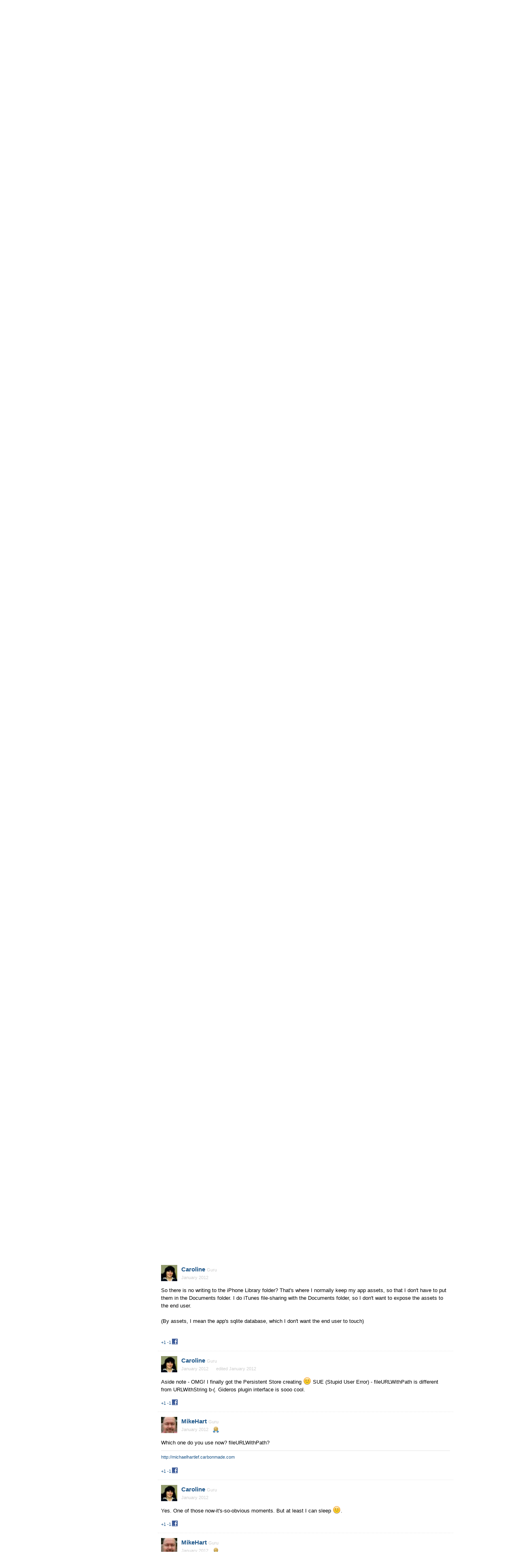

--- FILE ---
content_type: text/html; charset=utf-8
request_url: https://forum.giderosmobile.com/discussion/comment/1600/
body_size: 12553
content:
<!DOCTYPE html>
<html>
<head>
    <center style="background-color: #EEE;">
    Quick Links: 
    <a href=http://www.giderosmobile.com/download>Download Gideros Studio</a> | 
    <a href="https://wiki.giderosmobile.com">Gideros Documentation</a> | 
    <a href="https://join.slack.com/t/gideroscommunity/shared_invite/enQtMzQ1NzA1NDUxNTUyLWFkMTI1YmI1Yzc4M2M0OGFjMTI3ZDYzNjFhYWNjMDg5YjA2N2E2NWIxMjE0ZTkwOWU3MmJlZGFhMmJkYzZjMjY">Gideros community chat</a> |
    <a href="https://www.patreon.com/gideros">DONATE</a>
</center><!--  | <a href=http://giderosmobile.com/DevCenter/index.php/Ultimate_Guide_to_Gideros_Studio>Ultimate Guide</a> --><title>A new Gideros Studio beta with plugin support is here! - Page 3 — Gideros Forum</title>
  <link rel="prev" href="https://forum.giderosmobile.com/discussion/271/a-new-gideros-studio-beta-with-plugin-support-is-here/p2" />
  <link rel="stylesheet" href="/applications/dashboard/design/style.css?v=3.0" media="all" />
  <link rel="stylesheet" href="https://forum.giderosmobile.com/applications/dashboard/design/style-compat.css?v=3.3" media="all" />
  <link rel="stylesheet" href="/resources/design/vanillicon.css?v=3.3" media="all" />
  <link rel="stylesheet" href="/plugins/editor/design/editor.css?v=1.8.1" media="all" />
  <link rel="stylesheet" href="/plugins/Signatures/design/signature.css?v=1.6.0" media="all" />
  <link rel="stylesheet" href="/applications/vanilla/design/tag.css?v=3.0" media="all" />
  <link rel="stylesheet" href="/themes/gideros/design/custom.css?v=1.1" media="all" />
  <link rel="stylesheet" href="/plugins/Kudos/design/kudos.css?v=3.0" media="all" />
  <link rel="stylesheet" href="/plugins/GeSHiSyntaxHighlighter/styles.css?v=0.2" media="all" />
  <link rel="stylesheet" href="/plugins/Sprites/design/sprites.css?v=1.0" media="all" />
  <link rel="stylesheet" href="/plugins/Buttons/design/buttons.css?v=1.0" media="all" />
  <link rel="stylesheet" href="/applications/vanilla/design/spoilers.css?v=3.0" media="all" />
  <link rel="canonical" href="https://forum.giderosmobile.com/discussion/271/a-new-gideros-studio-beta-with-plugin-support-is-here/p3" />
  <meta property="og:type" content="article" />
  <meta property="fb:app_id" content="241525302565245" />
  <meta property="og:site_name" content="Gideros Forum" />
  <meta name="twitter:title" property="og:title" content="A new Gideros Studio beta with plugin support is here! - Page 3" />
  <meta property="og:url" content="https://forum.giderosmobile.com/discussion/271/a-new-gideros-studio-beta-with-plugin-support-is-here/p3" />
  <meta name="description" property="og:description" content="for sure." />
  <meta property="og:image" content="https://forum.giderosmobile.com/uploads/TH67MFNIHNPV.jpg" />
  <meta name="twitter:description" content="for sure." />
  <meta name="twitter:card" content="summary" />
  <script>gdn=window.gdn||{};gdn.meta={"currentThemePath":"\/themes\/gideros","ConfirmDeleteCommentHeading":"Delete Comment","ConfirmDeleteCommentText":"Are you sure you want to delete this comment?","DiscussionID":271,"Category":"General questions","editorVersion":"1.8.1","editorPluginAssets":"\/plugins\/editor","fileUpload-remove":"Remove file","fileUpload-reattach":"Click to re-attach","fileUpload-inserted":"Inserted","fileUpload-insertedTooltip":"This image has been inserted into the body of text.","wysiwygHelpText":"You are using <a href=\"https:\/\/en.wikipedia.org\/wiki\/WYSIWYG\" target=\"_new\">WYSIWYG<\/a> in your post.","bbcodeHelpText":"You can use <a href=\"http:\/\/en.wikipedia.org\/wiki\/BBCode\" target=\"_new\">BBCode<\/a> in your post.","htmlHelpText":"You can use <a href=\"http:\/\/htmlguide.drgrog.com\/cheatsheet.php\" target=\"_new\">Simple HTML<\/a> in your post.","markdownHelpText":"You can use <a href=\"http:\/\/en.wikipedia.org\/wiki\/Markdown\" target=\"_new\">Markdown<\/a> in your post.","textHelpText":"You are using plain text in your post.","editorWysiwygCSS":"\/plugins\/editor\/design\/wysiwyg.css","canUpload":false,"fileErrorSize":"File size is too large.","fileErrorFormat":"File format is not allowed.","fileErrorAlreadyExists":"File already uploaded.","fileErrorSizeFormat":"File size is too large and format is not allowed.","maxUploadSize":2097152,"editorFileInputName":"editorupload","allowedImageExtensions":"{\"1\":\"jpg\",\"2\":\"jpeg\",\"3\":\"gif\",\"4\":\"png\",\"5\":\"bmp\",\"6\":\"tiff\"}","allowedFileExtensions":"[\"txt\",\"jpg\",\"jpeg\",\"gif\",\"png\",\"bmp\",\"tiff\",\"ico\",\"zip\",\"gz\",\"tar.gz\",\"tgz\",\"psd\",\"ai\",\"fla\",\"pdf\",\"doc\",\"xls\",\"ppt\",\"docx\",\"xlsx\",\"log\",\"rar\",\"7z\",\"lua\"]","maxFileUploads":"20","TopPostersLimit":"20","Spoiler":"Spoiler","show":"show","hide":"hide","AnalyticsTask":"tick","TaggingAdd":false,"TaggingSearchUrl":"\/tags\/search","MaxTagsAllowed":5,"TagHint":"Start to type...","emoji":{"assetPath":"https:\/\/forum.giderosmobile.com\/resources\/emoji","format":"<img class=\"emoji\" src=\"%1$s\" title=\"%2$s\" alt=\"%2$s\" height=\"20\" \/>","emoji":{"smile":"smile.png","smiley":"smiley.png","wink":"wink.png","blush":"blush.png","neutral":"neutral.png","relaxed":"relaxed.png","grin":"grin.png","joy":"joy.png","sweat_smile":"sweat_smile.png","lol":"lol.png","innocent":"innocent.png","naughty":"naughty.png","yum":"yum.png","relieved":"relieved.png","love":"love.png","sunglasses":"sunglasses.png","smirk":"smirk.png","expressionless":"expressionless.png","unamused":"unamused.png","sweat":"sweat.png","pensive":"pensive.png","confused":"confused.png","confounded":"confounded.png","kissing":"kissing.png","kissing_heart":"kissing_heart.png","kissing_smiling_eyes":"kissing_smiling_eyes.png","kissing_closed_eyes":"kissing_closed_eyes.png","tongue":"tongue.png","disappointed":"disappointed.png","worried":"worried.png","angry":"angry.png","rage":"rage.png","cry":"cry.png","persevere":"persevere.png","triumph":"triumph.png","frowning":"frowning.png","anguished":"anguished.png","fearful":"fearful.png","weary":"weary.png","sleepy":"sleepy.png","tired_face":"tired_face.png","grimace":"grimace.png","bawling":"bawling.png","open_mouth":"open_mouth.png","hushed":"hushed.png","cold_sweat":"cold_sweat.png","scream":"scream.png","astonished":"astonished.png","flushed":"flushed.png","sleeping":"sleeping.png","dizzy":"dizzy.png","no_mouth":"no_mouth.png","mask":"mask.png","star":"star.png","cookie":"cookie.png","warning":"warning.png","mrgreen":"mrgreen.png","heart":"heart.png","heartbreak":"heartbreak.png","kiss":"kiss.png","+1":"+1.png","-1":"-1.png","grey_question":"grey_question.png","trollface":"trollface.png","error":"grey_question.png"}},"LastCommentID":1628,"RedirectTo":"","RedirectUrl":"","TransportError":"A fatal error occurred while processing the request.<br \/>The server returned the following response: %s","TransientKey":false,"WebRoot":"https:\/\/forum.giderosmobile.com\/","UrlFormat":"\/{Path}","Path":"discussion\/comment\/1600","Args":"","ResolvedPath":"vanilla\/discussion\/comment","ResolvedArgs":{"commentID":"1600"},"SignedIn":0,"ConfirmHeading":"Confirm","ConfirmText":"Are you sure you want to do that?","Okay":"Okay","Cancel":"Cancel","Search":"Search","ui":{"siteName":"Gideros Forum","siteTitle":"Gideros Forum","locale":"en","inputFormat":"html"},"context":{"host":"","basePath":"","assetPath":"","debug":false},"upload":{"maxSize":52428800,"maxUploads":20,"allowedExtensions":["txt","jpg","jpeg","gif","png","bmp","tiff","ico","zip","gz","tar.gz","tgz","psd","ai","fla","pdf","doc","xls","ppt","docx","xlsx","log","rar","7z","lua"]},"featureFlags":[],"useNewFlyouts":false};
gdn.permissions={"permissions":{"discussions.view":[-1]},"bans":[],"isAdmin":false};
</script>
  <script src="/js/library/jquery.js?v=3.3"></script>
  <script src="/js/library/jquery.form.js?v=3.3"></script>
  <script src="/js/library/jquery.popup.js?v=3.3"></script>
  <script src="/js/library/jquery.popin.js?v=3.3"></script>
  <script src="/js/library/jquery.gardenhandleajaxform.js?v=3.3"></script>
  <script src="/js/library/jquery.atwho.js?v=3.3"></script>
  <script src="/js/global.js?v=3.3"></script>
  <script src="/js/flyouts.js?v=3.3"></script>
  <script src="/js/library/jquery.autosize.min.js?v=3.3"></script>
  <script src="/applications/vanilla/js/autosave.js?v=3.0"></script>
  <script src="/applications/vanilla/js/discussion.js?v=3.0"></script>
  <script src="/plugins/Quotes/js/quotes.js?v=1.9"></script>
  <script src="/plugins/editor/js/editor.js?v=1.8.1"></script>
  <script src="/plugins/editor/js/jquery.ui.widget.js?v=1.8.1"></script>
  <script src="/plugins/editor/js/jquery.iframe-transport.js?v=1.8.1"></script>
  <script src="/plugins/editor/js/jquery.fileupload.js?v=1.8.1"></script>
  <script src="/applications/vanilla/js/spoilers.js?v=3.0"></script>
  <script src="/applications/vanilla/js/tagging.js?v=3.0"></script>
  <script src="/js/library/jquery.tokeninput.js?v=3.3"></script>
  <script>var supportsAllFeatures = window.Promise && window.fetch && window.Symbol&& window.CustomEvent && Element.prototype.remove && Element.prototype.closest&& window.NodeList && NodeList.prototype.forEach;if (!supportsAllFeatures) {var head = document.getElementsByTagName('head')[0];var script = document.createElement('script');script.src = 'https://forum.giderosmobile.com/dist/polyfills.min.js?h=3.3';head.appendChild(script);} else {  }</script>
  <script src="https://forum.giderosmobile.com/api/v2/locales/en/translations.js?h=3.3" defer="defer"></script>
  <script src="https://forum.giderosmobile.com/dist/forum/runtime.min.js?h=3.3" defer="defer"></script>
  <script src="https://forum.giderosmobile.com/dist/forum/vendors.min.js?h=3.3" defer="defer"></script>
  <script src="https://forum.giderosmobile.com/dist/forum/shared.min.js?h=3.3" defer="defer"></script>
  <script src="https://forum.giderosmobile.com/dist/forum/addons/rich-editor.min.js?h=3.3" defer="defer"></script>
  <script src="https://forum.giderosmobile.com/dist/forum/addons/dashboard.min.js?h=3.3" defer="defer"></script>
  <script src="https://forum.giderosmobile.com/dist/forum/bootstrap.min.js?h=3.3" defer="defer"></script>
  <script>window["__ACTIONS__"]=[{"type":"@@locales\/GET_ALL_DONE","payload":{"result":[{"localeID":"en","localeKey":"en","regionalKey":"en","displayNames":{"en":"English"}}],"params":[]}},{"type":"@@themes\/GET_DONE","payload":{"result":{"themeID":"bittersweet","type":"themeFile","version":"1.1","assets":{"variables":{"data":{},"type":"json"},"logo":{"type":"image","url":"https:\/\/forum.giderosmobile.com\/uploads\/TH67MFNIHNPV.jpg"}}},"params":{"key":{"themeID":"bittersweet","type":"themeFile","version":"1.1","assets":{"variables":{"data":{},"type":"json"},"logo":{"type":"image","url":"https:\/\/forum.giderosmobile.com\/uploads\/TH67MFNIHNPV.jpg"}}}}}}];
</script>
  <script type="application/ld+json">{"headline":"A new Gideros Studio beta with plugin support is here!","description":"Folks, the waiting is over. Atilim &amp; Deniz have packaged the latest and greatest Gideros Studio including plugin support. In this release, you'll find the following plugins and their source code as a starting point: - GameKit - Flurry - Lua Bitop (bitop.luajit.org) For an initial announcement for plugins, see this blog\u2026","discussionUrl":"https:\/\/forum.giderosmobile.com\/discussion\/271\/a-new-gideros-studio-beta-with-plugin-support-is-here","dateCreated":"2011-12-23 13:03:09","author":{"@context":"https:\/\/schema.org","@type":"Person","name":"gorkem","image":"https:\/\/forum.giderosmobile.com\/uploads\/userpics\/752\/n1LRTESFFY8CR.jpg","url":"https:\/\/forum.giderosmobile.com\/profile\/gorkem"},"@context":"https:\/\/schema.org","@type":"DiscussionForumPosting"}</script>
<script type="text/javascript">
jQuery(document).ready(function(){
	var shrink = jQuery(".geshi_syntax").width();
	jQuery(".geshi_syntax").hover(function() {
		var expand = jQuery("table", this).width();
		if (expand > shrink) {
			jQuery(this)
				.stop(true, false)
				.css({
					zIndex: "100",
					position: "relative"
				})
				.animate({
					width: expand + "px"
				});
		}
	},
	function() {
		jQuery(this)
			.stop(true, false)
			.animate({
				width: shrink + "px"
			});
	});
});
</script>
		
<script type="text/javascript" src="http://w.sharethis.com/button/buttons.js"></script><script type="text/javascript">stLight.options({publisher:'Publisher Number', doNotHash:true, 
doNotCopy:true,hashAddressBar:false});</script>
<script type="text/javascript" src="http://w.sharethis.com/button/buttons.js"></script><script type="text/javascript">stLight.options({publisher:'Publisher Number', doNotHash:true, 
doNotCopy:true,hashAddressBar:false});</script>
<script type="text/javascript" src="http://w.sharethis.com/button/buttons.js"></script><script type="text/javascript">stLight.options({publisher:'Publisher Number', doNotHash:true, 
doNotCopy:true,hashAddressBar:false});</script>
<script type="text/javascript" src="http://w.sharethis.com/button/buttons.js"></script><script type="text/javascript">stLight.options({publisher:'Publisher Number', doNotHash:true, 
doNotCopy:true,hashAddressBar:false});</script>
<script type="text/javascript" src="http://w.sharethis.com/button/buttons.js"></script><script type="text/javascript">stLight.options({publisher:'Publisher Number', doNotHash:true, 
doNotCopy:true,hashAddressBar:false});</script>
<script type="text/javascript" src="http://w.sharethis.com/button/buttons.js"></script><script type="text/javascript">stLight.options({publisher:'Publisher Number', doNotHash:true, 
doNotCopy:true,hashAddressBar:false});</script>
<script type="text/javascript" src="http://w.sharethis.com/button/buttons.js"></script><script type="text/javascript">stLight.options({publisher:'Publisher Number', doNotHash:true, 
doNotCopy:true,hashAddressBar:false});</script>
<script type="text/javascript" src="http://w.sharethis.com/button/buttons.js"></script><script type="text/javascript">stLight.options({publisher:'Publisher Number', doNotHash:true, 
doNotCopy:true,hashAddressBar:false});</script>
<script type="text/javascript" src="http://w.sharethis.com/button/buttons.js"></script><script type="text/javascript">stLight.options({publisher:'Publisher Number', doNotHash:true, 
doNotCopy:true,hashAddressBar:false});</script>
<script type="text/javascript" src="http://w.sharethis.com/button/buttons.js"></script><script type="text/javascript">stLight.options({publisher:'Publisher Number', doNotHash:true, 
doNotCopy:true,hashAddressBar:false});</script>
<script type="text/javascript" src="http://w.sharethis.com/button/buttons.js"></script><script type="text/javascript">stLight.options({publisher:'Publisher Number', doNotHash:true, 
doNotCopy:true,hashAddressBar:false});</script>
<script type="text/javascript" src="http://w.sharethis.com/button/buttons.js"></script><script type="text/javascript">stLight.options({publisher:'Publisher Number', doNotHash:true, 
doNotCopy:true,hashAddressBar:false});</script>
<script type="text/javascript" src="http://w.sharethis.com/button/buttons.js"></script><script type="text/javascript">stLight.options({publisher:'Publisher Number', doNotHash:true, 
doNotCopy:true,hashAddressBar:false});</script>
<script type="text/javascript" src="http://w.sharethis.com/button/buttons.js"></script><script type="text/javascript">stLight.options({publisher:'Publisher Number', doNotHash:true, 
doNotCopy:true,hashAddressBar:false});</script>
<script type="text/javascript" src="http://w.sharethis.com/button/buttons.js"></script><script type="text/javascript">stLight.options({publisher:'Publisher Number', doNotHash:true, 
doNotCopy:true,hashAddressBar:false});</script>
<script type="text/javascript" src="http://w.sharethis.com/button/buttons.js"></script><script type="text/javascript">stLight.options({publisher:'Publisher Number', doNotHash:true, 
doNotCopy:true,hashAddressBar:false});</script>
<script type="text/javascript" src="http://w.sharethis.com/button/buttons.js"></script><script type="text/javascript">stLight.options({publisher:'Publisher Number', doNotHash:true, 
doNotCopy:true,hashAddressBar:false});</script>

  <noscript><style>body {visibility: visible !important;}</style></noscript>
<!-- Preload links, scripts, and stylesheets -->


</head>
<body id="vanilla_discussion_comment" class="Vanilla Discussion isDesktop comment  Section-Discussion Section-Category-general-questions">
<div id="Frame">
    <div class="Top">
        <div class="Row">
            <div class="TopMenu">
                <li><a href="/" class="">Home</a></li>
                <!--
                You can add more of your top-level navigation links like this:

                <a href="#">Store</a>
                <a href="#">Blog</a>
                <a href="#">Contact Us</a>
                -->
            </div>
        </div>
    </div>
    <div class="Banner">
        <div class="Row">
            <strong class="SiteTitle"><a href="/"><img src="https://forum.giderosmobile.com/uploads/TH67MFNIHNPV.jpg" alt="Gideros Forum" /></a></strong>
            <!--
            We've placed this optional advertising space below. Just comment out the line and replace "Advertising Space" with your 728x90 ad banner.
            -->
            <!-- <div class="AdSpace">Advertising Space</div> -->
        </div>
    </div>
    <div id="Head">
        <div class="Row">
            <div class="SiteSearch"><form method="get" action="/search">
<div>
<input type="text" id="Form_Search" name="Search" value="" placeholder="Search" accesskey="/" aria-label="Enter your search term." title="Enter your search term." role="searchbox" class="InputBox js-search" /><input type="submit" id="Form_Go" name="" aria-label="Search" class="Button" value="Go" />
</div>
</form></div>
            <ul class="SiteMenu">
                
                <li><a href="/discussions" class="">Discussions</a></li>
                
                
                
                
                <li><a href="/entry/signin" rel="nofollow" class="SignInPopup">Sign In</a></li>
            </ul>
        </div>
    </div>
    <div class="BreadcrumbsWrapper">
        <div class="Row">
            <span class="Breadcrumbs" itemscope itemtype="http://data-vocabulary.org/Breadcrumb"><span class="CrumbLabel CrumbLabel HomeCrumb"><a href="https://forum.giderosmobile.com/" itemprop="url"><span itemprop="title">Home</span></a></span> <span itemprop="child" itemscope itemtype="http://data-vocabulary.org/Breadcrumb"><span class="Crumb">›</span> <span class="CrumbLabel Category-general-questions Last"><a href="https://forum.giderosmobile.com/categories/general-questions" itemprop="url"><span itemprop="title">General questions</span></a></span> </span></span>
        </div>
    </div>
    <div id="Body">
        <div class="Row">
            <div class="Column PanelColumn" id="Panel">
                <div class="MeBox MeBox-SignIn"><div class="SignInLinks"><a href="/entry/signin?Target=discussion%2Fcomment%2F1600" class=" SignInPopup" rel="nofollow">Sign In</a> <span class="Bullet">&middot;</span> <a href="/entry/register?Target=discussion%2Fcomment%2F1600" class="ApplyButton" rel="nofollow">Register</a> </div> <div class="SignInIcons">
<a href="/entry/facebook" class="SocialIcon SocialIcon-Facebook " rel="nofollow" title="Sign In with Facebook"><span class="Icon"></span></a>
<a href="https://forum.giderosmobile.com/entry/openid?Target=%2Fdiscussion%2Fcomment%2F1600" class="SocialIcon SocialIcon-OpenID js-extern" rel="nofollow" title="Sign In with OpenID"><span class="Icon"></span></a></div></div>
                <div class="Box GuestBox">
    <h4>Howdy, Stranger!</h4>

    <p>It looks like you're new here. If you want to get involved, click one of these buttons!</p>

    <p>
<a href="/entry/facebook" class="SocialIcon SocialIcon-Facebook " rel="nofollow" title="Sign In with Facebook"><span class="Icon"></span></a>
<a href="https://forum.giderosmobile.com/entry/openid?Target=%2Fdiscussion%2Fcomment%2F1600" class="SocialIcon SocialIcon-OpenID js-extern" rel="nofollow" title="Sign In with OpenID"><span class="Icon"></span></a></p>

    <div class="P"><a href="/entry/signin?Target=discussion%2Fcomment%2F1600" class="Button Primary SignInPopup" rel="nofollow">Sign In</a> <a href="/entry/register?Target=discussion%2Fcomment%2F1600" class="Button ApplyButton" rel="nofollow">Register</a></div>    </div>
<div class="BoxFilter BoxDiscussionFilter">
    <span class="sr-only BoxFilter-HeadingWrap">
        <h2 class="BoxFilter-Heading">
            Quick Links        </h2>
    </span>
    <ul role="nav" class="FilterMenu">
        <li class="AllCategories"><a href="/categories"><span aria-hidden="true" class="Sprite SpAllCategories"></span> Categories</a></li>         <li class="Discussions"><a href="/discussions" class=""><span aria-hidden="true" class="Sprite SpDiscussions"></span> Recent Discussions</a></li>
                    </ul>
</div>
    <div class="Box BoxCategories">
        <h4 aria-level="2">Categories</h4>        <ul class="PanelInfo PanelCategories">
            <li><a href="/categories" class="ItemLink"><span class="Aside"><span class="Count"><span title="7,861 discussions" class="Number">7.9K</span></span></span> All Categories</a></li><li class="ClearFix Depth1 Category-help-with-translations" ><a href="https://forum.giderosmobile.com/categories/help-with-translations" class="ItemLink"><span class="Aside"><span class="Count"><span title="12 discussions" class="Number">12</span></span></span> Help with translations</a></li>
<li class="ClearFix Depth1 Active Category-general-questions" ><a href="https://forum.giderosmobile.com/categories/general-questions" class="ItemLink"><span class="Aside"><span class="Count"><span title="4,258 discussions" class="Number">4.3K</span></span></span> General questions</a></li>
<li class="ClearFix Depth1 Category-roadmap" ><a href="https://forum.giderosmobile.com/categories/roadmap" class="ItemLink"><span class="Aside"><span class="Count"><span title="107 discussions" class="Number">107</span></span></span> Roadmap</a></li>
<li class="ClearFix Depth1 Category-game--application-design" ><a href="https://forum.giderosmobile.com/categories/game--application-design" class="ItemLink"><span class="Aside"><span class="Count"><span title="360 discussions" class="Number">360</span></span></span> Game &amp; application design</a></li>
<li class="ClearFix Depth1 Category-plugins" ><a href="https://forum.giderosmobile.com/categories/plugins" class="ItemLink"><span class="Aside"><span class="Count"><span title="322 discussions" class="Number">322</span></span></span> Plugins</a></li>
<li class="ClearFix Depth1 Category-user-experience" ><a href="https://forum.giderosmobile.com/categories/user-experience" class="ItemLink"><span class="Aside"><span class="Count"><span title="71 discussions" class="Number">71</span></span></span> User experience</a></li>
<li class="ClearFix Depth1 Category-marketplace" ><a href="https://forum.giderosmobile.com/categories/marketplace" class="ItemLink"><span class="Aside"><span class="Count"><span title="75 discussions" class="Number">75</span></span></span> Marketplace</a></li>
<li class="ClearFix Depth1 Category-code-snippets" ><a href="https://forum.giderosmobile.com/categories/code-snippets" class="ItemLink"><span class="Aside"><span class="Count"><span title="294 discussions" class="Number">294</span></span></span> Code snippets</a></li>
<li class="ClearFix Depth1 Category-building-a-team" ><a href="https://forum.giderosmobile.com/categories/building-a-team" class="ItemLink"><span class="Aside"><span class="Count"><span title="34 discussions" class="Number">34</span></span></span> Building a team?</a></li>
<li class="ClearFix Depth1 Category-suggestions-feature-requests" ><a href="https://forum.giderosmobile.com/categories/suggestions-feature-requests" class="ItemLink"><span class="Aside"><span class="Count"><span title="269 discussions" class="Number">269</span></span></span> Suggestions &amp; requests</a></li>
<li class="ClearFix Depth1 Category-made-with-gideros-studio" ><a href="https://forum.giderosmobile.com/categories/made-with-gideros-studio" class="ItemLink"><span class="Aside"><span class="Count"><span title="354 discussions" class="Number">354</span></span></span> Announce your apps made with Gideros.</a></li>
<li class="ClearFix Depth1 Category-step-by-step-tutorials" ><a href="https://forum.giderosmobile.com/categories/step-by-step-tutorials" class="ItemLink"><span class="Aside"><span class="Count"><span title="91 discussions" class="Number">91</span></span></span> Step by step tutorials</a></li>
<li class="ClearFix Depth1 Category-bugs-and-issues" ><a href="https://forum.giderosmobile.com/categories/bugs-and-issues" class="ItemLink"><span class="Aside"><span class="Count"><span title="682 discussions" class="Number">682</span></span></span> Bugs and issues</a></li>
<li class="ClearFix Depth1 Category-introduce-yourself" ><a href="https://forum.giderosmobile.com/categories/introduce-yourself" class="ItemLink"><span class="Aside"><span class="Count"><span title="195 discussions" class="Number">195</span></span></span> Introduce yourself</a></li>
<li class="ClearFix Depth1 Category-announcements" ><a href="https://forum.giderosmobile.com/categories/announcements" class="ItemLink"><span class="Aside"><span class="Count"><span title="246 discussions" class="Number">246</span></span></span> Announcements</a></li>
<li class="ClearFix Depth1 Category-forum-talk" ><a href="https://forum.giderosmobile.com/categories/forum-talk" class="ItemLink"><span class="Aside"><span class="Count"><span title="107 discussions" class="Number">107</span></span></span> Forum talk</a></li>
<li class="ClearFix Depth1 Category-relax-cafe" ><a href="https://forum.giderosmobile.com/categories/relax-cafe" class="ItemLink"><span class="Aside"><span class="Count"><span title="405 discussions" class="Number">405</span></span></span> Relax cafe</a></li>
        </ul>
    </div>
        <div class="Box BoxInThisDiscussion">
            <h4 aria-level="2">In this Discussion</h4>            <ul class="PanelInfo PanelInThisDiscussion">
                                    <li>
                        <a href="/profile/atilim"><span class="Aside"><span><time title="January 19, 2012 9:03AM" datetime="2012-01-19T09:03:33+00:00">January 2012</time></span></span> <span><span class="Username">atilim</span></span></a>                    </li>
                                    <li>
                        <a href="/profile/kindus"><span class="Aside"><span><time title="January 19, 2012 8:59AM" datetime="2012-01-19T08:59:27+00:00">January 2012</time></span></span> <span><span class="Username">kindus</span></span></a>                    </li>
                                    <li>
                        <a href="/profile/MikeHart"><span class="Aside"><span><time title="January 18, 2012 9:30AM" datetime="2012-01-18T09:30:40+00:00">January 2012</time></span></span> <span><span class="Username">MikeHart</span></span></a>                    </li>
                                    <li>
                        <a href="/profile/Caroline"><span class="Aside"><span><time title="January 18, 2012 9:16AM" datetime="2012-01-18T09:16:08+00:00">January 2012</time></span></span> <span><span class="Username">Caroline</span></span></a>                    </li>
                                    <li>
                        <a href="/profile/DRS"><span class="Aside"><span><time title="January 15, 2012 3:09PM" datetime="2012-01-15T15:09:11+00:00">January 2012</time></span></span> <span><span class="Username">DRS</span></span></a>                    </li>
                                    <li>
                        <a href="/profile/GregBUG"><span class="Aside"><span><time title="January 6, 2012 9:07AM" datetime="2012-01-06T09:07:44+00:00">January 2012</time></span></span> <span><span class="Username">GregBUG</span></span></a>                    </li>
                                    <li>
                        <a href="/profile/SemihMasat"><span class="Aside"><span><time title="December 27, 2011 3:09PM" datetime="2011-12-27T15:09:48+00:00">December 2011</time></span></span> <span><span class="Username">SemihMasat</span></span></a>                    </li>
                            </ul>
        </div>
        		
			<div id="TopPosters" class="Box">
				<h4>Top Posters</h4>
				<ul class="PanelInfo">
									<li>						<img src="/plugins/TopPosters/badges/1.png">
								 				<strong>
		    				<a href="/profile/ar2rsawseen">ar2rsawseen</a>		 				</strong>
		 				6991					</li>
									<li>						<img src="/plugins/TopPosters/badges/2.png">
								 				<strong>
		    				<a href="/profile/SinisterSoft">SinisterSoft</a>		 				</strong>
		 				4058					</li>
									<li>						<img src="/plugins/TopPosters/badges/3.png">
								 				<strong>
		    				<a href="/profile/hgy29">hgy29</a>		 				</strong>
		 				3763					</li>
									<li>						<img src="/plugins/TopPosters/badges/medal-icon.png">
								 				<strong>
		    				<a href="/profile/keszegh">keszegh</a>		 				</strong>
		 				3348					</li>
									<li>						<img src="/plugins/TopPosters/badges/medal-icon.png">
								 				<strong>
		    				<a href="/profile/atilim">atilim</a>		 				</strong>
		 				2892					</li>
									<li>						<img src="/plugins/TopPosters/badges/medal-icon.png">
								 				<strong>
		    				<a href="/profile/MoKaLux">MoKaLux</a>		 				</strong>
		 				2193					</li>
									<li>						<img src="/plugins/TopPosters/badges/medal-icon.png">
								 				<strong>
		    				<a href="/profile/antix">antix</a>		 				</strong>
		 				2136					</li>
									<li>						<img src="/plugins/TopPosters/badges/medal-icon.png">
								 				<strong>
		    				<a href="/profile/OZApps">OZApps</a>		 				</strong>
		 				1983					</li>
									<li>						<img src="/plugins/TopPosters/badges/medal-icon.png">
								 				<strong>
		    				<a href="/profile/totebo">totebo</a>		 				</strong>
		 				1781					</li>
									<li>						<img src="/plugins/TopPosters/badges/medal-icon.png">
								 				<strong>
		    				<a href="/profile/oleg">oleg</a>		 				</strong>
		 				1706					</li>
									<li>						<img src="/plugins/TopPosters/badges/medal-icon.png">
								 				<strong>
		    				<a href="/profile/hgvyas123">hgvyas123</a>		 				</strong>
		 				1412					</li>
									<li>						<img src="/plugins/TopPosters/badges/medal-icon.png">
								 				<strong>
		    				<a href="/profile/techdojo">techdojo</a>		 				</strong>
		 				1321					</li>
									<li>						<img src="/plugins/TopPosters/badges/medal-icon.png">
								 				<strong>
		    				<a href="/profile/pie">pie</a>		 				</strong>
		 				1214					</li>
									<li>						<img src="/plugins/TopPosters/badges/medal-icon.png">
								 				<strong>
		    				<a href="/profile/gorkem">gorkem</a>		 				</strong>
		 				1186					</li>
									<li>						<img src="/plugins/TopPosters/badges/medal-icon.png">
								 				<strong>
		    				<a href="/profile/rrraptor">rrraptor</a>		 				</strong>
		 				1030					</li>
									<li>						<img src="/plugins/TopPosters/badges/medal-icon.png">
								 				<strong>
		    				<a href="/profile/phongtt">phongtt</a>		 				</strong>
		 				1029					</li>
									<li>						<img src="/plugins/TopPosters/badges/medal-icon.png">
								 				<strong>
		    				<a href="/profile/Mells">Mells</a>		 				</strong>
		 				1024					</li>
									<li>						<img src="/plugins/TopPosters/badges/medal-icon.png">
								 				<strong>
		    				<a href="/profile/MikeHart">MikeHart</a>		 				</strong>
		 				1020					</li>
									<li>						<img src="/plugins/TopPosters/badges/medal-icon.png">
								 				<strong>
		    				<a href="/profile/john26">john26</a>		 				</strong>
		 				995					</li>
									<li>						<img src="/plugins/TopPosters/badges/medal-icon.png">
								 				<strong>
		    				<a href="/profile/GregBUG">GregBUG</a>		 				</strong>
		 				962					</li>
							</ul>
		</div>
		
            </div>
            <div class="Column ContentColumn" id="Content"><div class="MessageList Discussion"><!-- Page Title -->
<div id="Item_0" class="PageTitle"><div class="Options"></div><h1>A new Gideros Studio beta with plugin support is here!</h1></div>

</div><div class="CommentsWrap"><span class="BeforeCommentHeading"><span  role="navigation" aria-label="pagination" id="PagerBefore" class="Pager PagerLinkCount-5 NumberedPager"><a href="https://forum.giderosmobile.com/discussion/271/a-new-gideros-studio-beta-with-plugin-support-is-here/p2" class="Previous Pager-nav" rel="prev">«</a><a href="https://forum.giderosmobile.com/discussion/271/a-new-gideros-studio-beta-with-plugin-support-is-here" class=" Pager-p p-1 FirstPage" aria-label="Page 1">1</a><a href="https://forum.giderosmobile.com/discussion/271/a-new-gideros-studio-beta-with-plugin-support-is-here/p2" class=" Pager-p p-2" aria-label="Page 2" rel="prev">2</a><a href="https://forum.giderosmobile.com/discussion/271/a-new-gideros-studio-beta-with-plugin-support-is-here/p3" class="Highlight Pager-p p-3 LastPage" aria-label="Page 3" aria-current="page">3</a><span class="Next Pager-nav" aria-disabled="true">»</span></span></span><div class="DataBox DataBox-Comments"><h2 class="CommentHeading">Comments</h2>    <ul class="MessageList DataList Comments">
                <li class="Item ItemComment Role_Maintainer" id="Comment_1522">
            <div class="Comment">

                                <div class="Options">
                                    </div>
                                <div class="Item-Header CommentHeader">
                    <div class="AuthorWrap">
            <span class="Author">
               <a title="atilim" href="/profile/atilim" class="PhotoWrap"><img src="https://forum.giderosmobile.com/uploads/userpics/641/nVC683V2H6QIQ.png" alt="atilim" class="ProfilePhoto ProfilePhotoMedium" /></a><a href="/profile/atilim" class="Username">atilim</a>            </span>
            <span class="AuthorInfo">
                 <span class="MItem RoleTitle">Maintainer</span>             </span>
                    </div>
                    <div class="Meta CommentMeta CommentInfo">
            <span class="MItem DateCreated">
               <a href="/discussion/comment/1522/#Comment_1522" class="Permalink" name="Item_61" rel="nofollow"><time title="January 15, 2012 3:14PM" datetime="2012-01-15T15:14:48+00:00">January 2012</time></a>            </span>
                                                <span><img src="https://forum.giderosmobile.com/plugins/TopPosters/badges/medal-icon.png" style="width:16px;height:16px;vertical-align:middle"></span>                    </div>
                </div>
                <div class="Item-BodyWrap">
                    <div class="Item-Body">
                        <div class="Message userContent">
                            for sure.                        </div>
                        <div class="ItemLikes">
</div>
<div class="Signature UserSignature "><a href="http://en.wikipedia.org/wiki/Cytorus" rel="nofollow">http://en.wikipedia.org/wiki/Cytorus</a><!-- Html --></div><div class="Reactions"><span class="Kudos"><a href="/discussion/kudos/271/1/1522">+1</a>&nbsp;<a href="/discussion/kudos/271/2/1522">-1</a></span><a href="https://www.facebook.com/sharer/sharer.php?u=https%3A%2F%2Fforum.giderosmobile.com%2Fdiscussion%2Fcomment%2F1522%23Comment_1522" class="ReactButton PopupWindow" rel="nofollow"><span aria-hidden="true" class="Sprite ReactSprite ReactFacebook"></span><span class="sr-only">Share on Facebook</span></a></div>                    </div>
                </div>
            </div>
        </li>
                <li class="Item Alt ItemComment Role_Guru" id="Comment_1524">
            <div class="Comment">

                                <div class="Options">
                                    </div>
                                <div class="Item-Header CommentHeader">
                    <div class="AuthorWrap">
            <span class="Author">
               <a title="Caroline" href="/profile/Caroline" class="PhotoWrap"><img src="https://forum.giderosmobile.com/uploads/userpics/137/nAXRVZTAGHH8C.jpg" alt="Caroline" class="ProfilePhoto ProfilePhotoMedium" /></a><a href="/profile/Caroline" class="Username">Caroline</a>            </span>
            <span class="AuthorInfo">
                 <span class="MItem RoleTitle">Guru</span>             </span>
                    </div>
                    <div class="Meta CommentMeta CommentInfo">
            <span class="MItem DateCreated">
               <a href="/discussion/comment/1524/#Comment_1524" class="Permalink" name="Item_62" rel="nofollow"><time title="January 15, 2012 11:02PM" datetime="2012-01-15T23:02:02+00:00">January 2012</time></a>            </span>
                                                                    </div>
                </div>
                <div class="Item-BodyWrap">
                    <div class="Item-Body">
                        <div class="Message userContent">
                            Thanks, I'll be patient - I got stuck on an event listener.<br />                        </div>
                        <div class="ItemLikes">
</div>
<div class="Reactions"><span class="Kudos"><a href="/discussion/kudos/271/1/1524">+1</a>&nbsp;<a href="/discussion/kudos/271/2/1524">-1</a></span><a href="https://www.facebook.com/sharer/sharer.php?u=https%3A%2F%2Fforum.giderosmobile.com%2Fdiscussion%2Fcomment%2F1524%23Comment_1524" class="ReactButton PopupWindow" rel="nofollow"><span aria-hidden="true" class="Sprite ReactSprite ReactFacebook"></span><span class="sr-only">Share on Facebook</span></a></div>                    </div>
                </div>
            </div>
        </li>
                <li class="Item ItemComment Role_Guru" id="Comment_1591">
            <div class="Comment">

                                <div class="Options">
                                    </div>
                                <div class="Item-Header CommentHeader">
                    <div class="AuthorWrap">
            <span class="Author">
               <a title="Caroline" href="/profile/Caroline" class="PhotoWrap"><img src="https://forum.giderosmobile.com/uploads/userpics/137/nAXRVZTAGHH8C.jpg" alt="Caroline" class="ProfilePhoto ProfilePhotoMedium" /></a><a href="/profile/Caroline" class="Username">Caroline</a>            </span>
            <span class="AuthorInfo">
                 <span class="MItem RoleTitle">Guru</span>             </span>
                    </div>
                    <div class="Meta CommentMeta CommentInfo">
            <span class="MItem DateCreated">
               <a href="/discussion/comment/1591/#Comment_1591" class="Permalink" name="Item_63" rel="nofollow"><time title="January 18, 2012 2:24AM" datetime="2012-01-18T02:24:16+00:00">January 2012</time></a>            </span>
                        <span class="MItem"> <span title="Edited January 18, 2012 2:30AM by Caroline." class="DateUpdated">edited January 2012</span> </span>                                            </div>
                </div>
                <div class="Item-BodyWrap">
                    <div class="Item-Body">
                        <div class="Message userContent">
                            <style type="text/css">/**
 * GeSHi (C) 2004 - 2007 Nigel McNie, 2007 - 2008 Benny Baumann
 * (http://qbnz.com/highlighter/ and http://geshi.org/)
 */
.lua  {font-family:monospace;}
.lua .imp {font-weight: bold; color: red;}
.lua .kw1 {color: #b1b100;}
.lua .co1 {color: #808080; font-style: italic;}
.lua .coMULTI {color: #808080; font-style: italic;}
.lua .es0 {color: #000099; font-weight: bold;}
.lua .br0 {color: #66cc66;}
.lua .sy0 {color: #66cc66;}
.lua .st0 {color: #ff0000;}
.lua .nu0 {color: #cc66cc;}
.lua .me0 {color: #b1b100;}
.lua span.xtra { display:block; }
</style><style type="text/css">/**
 * GeSHi (C) 2004 - 2007 Nigel McNie, 2007 - 2008 Benny Baumann
 * (http://qbnz.com/highlighter/ and http://geshi.org/)
 */
.lua  {font-family:monospace;}
.lua .imp {font-weight: bold; color: red;}
.lua .kw1 {color: #b1b100;}
.lua .co1 {color: #808080; font-style: italic;}
.lua .coMULTI {color: #808080; font-style: italic;}
.lua .es0 {color: #000099; font-weight: bold;}
.lua .br0 {color: #66cc66;}
.lua .sy0 {color: #66cc66;}
.lua .st0 {color: #ff0000;}
.lua .nu0 {color: #cc66cc;}
.lua .me0 {color: #b1b100;}
.lua span.xtra { display:block; }
</style><style type="text/css">/**
 * GeSHi (C) 2004 - 2007 Nigel McNie, 2007 - 2008 Benny Baumann
 * (http://qbnz.com/highlighter/ and http://geshi.org/)
 */
.lua  {font-family:monospace;}
.lua .imp {font-weight: bold; color: red;}
.lua .kw1 {color: #b1b100;}
.lua .co1 {color: #808080; font-style: italic;}
.lua .coMULTI {color: #808080; font-style: italic;}
.lua .es0 {color: #000099; font-weight: bold;}
.lua .br0 {color: #66cc66;}
.lua .sy0 {color: #66cc66;}
.lua .st0 {color: #ff0000;}
.lua .nu0 {color: #cc66cc;}
.lua .me0 {color: #b1b100;}
.lua span.xtra { display:block; }
</style><style type="text/css">/**
 * GeSHi (C) 2004 - 2007 Nigel McNie, 2007 - 2008 Benny Baumann
 * (http://qbnz.com/highlighter/ and http://geshi.org/)
 */
.lua  {font-family:monospace;}
.lua .imp {font-weight: bold; color: red;}
.lua .kw1 {color: #b1b100;}
.lua .co1 {color: #808080; font-style: italic;}
.lua .coMULTI {color: #808080; font-style: italic;}
.lua .es0 {color: #000099; font-weight: bold;}
.lua .br0 {color: #66cc66;}
.lua .sy0 {color: #66cc66;}
.lua .st0 {color: #ff0000;}
.lua .nu0 {color: #cc66cc;}
.lua .me0 {color: #b1b100;}
.lua span.xtra { display:block; }
</style><style type="text/css">/**
 * GeSHi (C) 2004 - 2007 Nigel McNie, 2007 - 2008 Benny Baumann
 * (http://qbnz.com/highlighter/ and http://geshi.org/)
 */
.lua  {font-family:monospace;}
.lua .imp {font-weight: bold; color: red;}
.lua .kw1 {color: #b1b100;}
.lua .co1 {color: #808080; font-style: italic;}
.lua .coMULTI {color: #808080; font-style: italic;}
.lua .es0 {color: #000099; font-weight: bold;}
.lua .br0 {color: #66cc66;}
.lua .sy0 {color: #66cc66;}
.lua .st0 {color: #ff0000;}
.lua .nu0 {color: #cc66cc;}
.lua .me0 {color: #b1b100;}
.lua span.xtra { display:block; }
</style>I guess I'm not so patient <img class="emoji" src="https://forum.giderosmobile.com/resources/emoji/smile.png" title=":)" alt=":)" height="20" /> - anyway, I got past that problem, and I was hoping it's possible to write a Core Data plugin.<br /><br />(I don't think that a basic UIKit plugin example would cover this question.)<br /><br />I've worked out how to create a simple Core Data database in Objective C code so you don't have to set it up through the Xcode xdatamodel, but I'm having trouble creating a Persistent Store (that's where the database actually gets created on disk).<br /><br />I get this message:<div class="geshi_syntax"><table><tr><td><div class='code'><pre class="lua"><span class="sy0">*</span>callFile<span class="sy0">*</span> stack NOT ok begin:<span class="nu0">1</span> <span class="kw1">end</span>:<span class="nu0">2</span> delta:-<span class="nu0">1</span></pre></div></td></tr></table></div>
Instead of creating the Persistent Store, I substituted that command with creating a plist file to the same directory, and that was OK, and creating a directory was OK, just not the database Store.<br /><br />(This is inside the plugin, so creating a plist in the plugin works.)<br /><br />Does that message mean anything to you? And why would this line change the Lua stack when the plugin's not even talking to Lua at that precise moment?<div class="geshi_syntax"><table><tr><td><div class='code'><pre class="lua">NSPersistentStore <span class="sy0">*</span>newStore <span class="sy0">=</span> 
       <span class="br0">&#91;</span>coordinator addPersistentStoreWithType:NSSQLiteStoreType 
       configuration:<span class="kw1">nil</span> 
       URL:url 
       options:<span class="kw1">nil</span> 
       <span class="kw1">error</span>:<span class="sy0">&amp;</span>error<span class="br0">&#93;</span><span class="sy0">;</span></pre></div></td></tr></table></div>
(I checked with NSLogs before and after this line, and it's crashing on this line.)<br /><br />My url is created from this string (and I have checked the directories exist and the file doesn't):<div class="geshi_syntax"><table><tr><td><div class='code'><pre class="lua"><span class="sy0">/</span>var<span class="sy0">/</span>mobile<span class="sy0">/</span>Applications<span class="sy0">/</span>A5DF3B7D-0083-42C5-B761-D55325DFF030<span class="sy0">/</span>Documents<span class="sy0">/</span>CBCoreData<span class="sy0">/</span>documents<span class="sy0">/</span>caroline.sqlite</pre></div></td></tr></table></div>
Also, if I actually manage to create a database using a plugin, should I be directing it to Documents, or the player's special app subfolder documents?<br /><br />ie<div class="geshi_syntax"><table><tr><td><div class='code'><pre class="lua"><span class="sy0">/</span>var<span class="sy0">/</span>mobile<span class="sy0">/</span>Applications<span class="sy0">/</span>A5DF3B7D-0083-42C5-B761-D55325DFF030<span class="sy0">/</span>Documents<span class="sy0">/</span>MyAppName<span class="sy0">/</span>documents</pre></div></td></tr></table></div>
or<div class="geshi_syntax"><table><tr><td><div class='code'><pre class="lua"><span class="sy0">/</span>var<span class="sy0">/</span>mobile<span class="sy0">/</span>Applications<span class="sy0">/</span>A5DF3B7D-0083-42C5-B761-D55325DFF030<span class="sy0">/</span>Documents</pre></div></td></tr></table></div>
Edit:<br />Oh, maybe it's threading? I guess I have to do Core Data on the main thread, so it may not be possible to do this at all?<br />                        </div>
                        <div class="ItemLikes">
</div>
<div class="Reactions"><span class="Kudos"><a href="/discussion/kudos/271/1/1591">+1</a>&nbsp;<a href="/discussion/kudos/271/2/1591">-1</a></span><a href="https://www.facebook.com/sharer/sharer.php?u=https%3A%2F%2Fforum.giderosmobile.com%2Fdiscussion%2Fcomment%2F1591%23Comment_1591" class="ReactButton PopupWindow" rel="nofollow"><span aria-hidden="true" class="Sprite ReactSprite ReactFacebook"></span><span class="sr-only">Share on Facebook</span></a></div>                    </div>
                </div>
            </div>
        </li>
                <li class="Item Alt ItemComment Role_Maintainer" id="Comment_1593">
            <div class="Comment">

                                <div class="Options">
                                    </div>
                                <div class="Item-Header CommentHeader">
                    <div class="AuthorWrap">
            <span class="Author">
               <a title="atilim" href="/profile/atilim" class="PhotoWrap"><img src="https://forum.giderosmobile.com/uploads/userpics/641/nVC683V2H6QIQ.png" alt="atilim" class="ProfilePhoto ProfilePhotoMedium" /></a><a href="/profile/atilim" class="Username">atilim</a>            </span>
            <span class="AuthorInfo">
                 <span class="MItem RoleTitle">Maintainer</span>             </span>
                    </div>
                    <div class="Meta CommentMeta CommentInfo">
            <span class="MItem DateCreated">
               <a href="/discussion/comment/1593/#Comment_1593" class="Permalink" name="Item_64" rel="nofollow"><time title="January 18, 2012 2:45AM" datetime="2012-01-18T02:45:20+00:00">January 2012</time></a>            </span>
                        <span class="MItem"> <span title="Edited January 18, 2012 2:45AM by atilim." class="DateUpdated">edited January 2012</span> </span>                        <span><img src="https://forum.giderosmobile.com/plugins/TopPosters/badges/medal-icon.png" style="width:16px;height:16px;vertical-align:middle"></span>                    </div>
                </div>
                <div class="Item-BodyWrap">
                    <div class="Item-Body">
                        <div class="Message userContent">
                            <style type="text/css"></style><style type="text/css">/**
 * GeSHi (C) 2004 - 2007 Nigel McNie, 2007 - 2008 Benny Baumann
 * (http://qbnz.com/highlighter/ and http://geshi.org/)
 */
.c  {font-family:monospace;}
.c .imp {font-weight: bold; color: red;}
.c .kw1 {color: #b1b100;}
.c .kw2 {color: #000000; font-weight: bold;}
.c .kw3 {color: #000066;}
.c .kw4 {color: #993333;}
.c .co1 {color: #666666; font-style: italic;}
.c .co2 {color: #339933;}
.c .coMULTI {color: #808080; font-style: italic;}
.c .es0 {color: #000099; font-weight: bold;}
.c .es1 {color: #000099; font-weight: bold;}
.c .es2 {color: #660099; font-weight: bold;}
.c .es3 {color: #660099; font-weight: bold;}
.c .es4 {color: #660099; font-weight: bold;}
.c .es5 {color: #006699; font-weight: bold;}
.c .br0 {color: #009900;}
.c .sy0 {color: #339933;}
.c .st0 {color: #ff0000;}
.c .nu0 {color: #0000dd;}
.c .nu6 {color: #208080;}
.c .nu8 {color: #208080;}
.c .nu12 {color: #208080;}
.c .nu16 {color:#800080;}
.c .nu17 {color:#800080;}
.c .nu18 {color:#800080;}
.c .nu19 {color:#800080;}
.c .me1 {color: #202020;}
.c .me2 {color: #202020;}
.c span.xtra { display:block; }
</style>The line:<div class="geshi_syntax"><table><tr><td><div class='code'><pre class="txt">*callFile* stack NOT ok begin:1 end:2 delta:-1</pre></div></td></tr></table></div>
means you are leaving the Lua stack dirty. Maybe you forget a lua_pop? But I cannot predict the main crashing reason.<br /><br />To get a full path of a file (e.g. "|D|caroline.sqlite") you can add this function to your project:<div class="geshi_syntax"><table><tr><td><div class='code'><pre class="c"><span class="kw4">const</span> <span class="kw4">char</span><span class="sy0">*</span> g_pathForFile<span class="br0">&#40;</span><span class="kw4">const</span> <span class="kw4">char</span><span class="sy0">*</span> filename<span class="br0">&#41;</span>
<span class="br0">&#123;</span>
    <span class="kw4">const</span> <span class="kw4">char</span><span class="sy0">*</span> pathForFile<span class="br0">&#40;</span><span class="kw4">const</span> <span class="kw4">char</span><span class="sy0">*</span> filename<span class="br0">&#41;</span><span class="sy0">;</span>
    <span class="kw1">return</span> pathForFile<span class="br0">&#40;</span>filename<span class="br0">&#41;</span><span class="sy0">;</span>
<span class="br0">&#125;</span></pre></div></td></tr></table></div>
and use g_pathForFile("|D|caroline.sqlite");<br /><br />This function will return the correct full path of the file at documents folder.<br /><br />(Side note: Although rendering is done on a different thread, Lua codes are executed on main thread always)<br /><br /><br />                        </div>
                        <div class="ItemLikes">
</div>
<div class="Signature UserSignature "><a href="http://en.wikipedia.org/wiki/Cytorus" rel="nofollow">http://en.wikipedia.org/wiki/Cytorus</a><!-- Html --></div><div class="Reactions"><span class="Kudos"><a href="/discussion/kudos/271/1/1593">+1</a>&nbsp;<a href="/discussion/kudos/271/2/1593">-1</a></span><a href="https://www.facebook.com/sharer/sharer.php?u=https%3A%2F%2Fforum.giderosmobile.com%2Fdiscussion%2Fcomment%2F1593%23Comment_1593" class="ReactButton PopupWindow" rel="nofollow"><span aria-hidden="true" class="Sprite ReactSprite ReactFacebook"></span><span class="sr-only">Share on Facebook</span></a></div>                    </div>
                </div>
            </div>
        </li>
                <li class="Item ItemComment Role_Guru" id="Comment_1594">
            <div class="Comment">

                                <div class="Options">
                                    </div>
                                <div class="Item-Header CommentHeader">
                    <div class="AuthorWrap">
            <span class="Author">
               <a title="Caroline" href="/profile/Caroline" class="PhotoWrap"><img src="https://forum.giderosmobile.com/uploads/userpics/137/nAXRVZTAGHH8C.jpg" alt="Caroline" class="ProfilePhoto ProfilePhotoMedium" /></a><a href="/profile/Caroline" class="Username">Caroline</a>            </span>
            <span class="AuthorInfo">
                 <span class="MItem RoleTitle">Guru</span>             </span>
                    </div>
                    <div class="Meta CommentMeta CommentInfo">
            <span class="MItem DateCreated">
               <a href="/discussion/comment/1594/#Comment_1594" class="Permalink" name="Item_65" rel="nofollow"><time title="January 18, 2012 2:51AM" datetime="2012-01-18T02:51:10+00:00">January 2012</time></a>            </span>
                                                                    </div>
                </div>
                <div class="Item-BodyWrap">
                    <div class="Item-Body">
                        <div class="Message userContent">
                            <blockquote>Maybe you forget a lua_pop? But I cannot predict the main crashing reason.</blockquote>
It seems odd that if I replace that command with a simple write to plist command, then it works fine. I will continue to investigate...<br />
<blockquote>To get a full path of a file (e.g. "|D|caroline.sqlite") you can add this function to your project:...<br />...Lua codes are executed on main thread always)</blockquote>
Thanks <img class="emoji" src="https://forum.giderosmobile.com/resources/emoji/smile.png" title=":)" alt=":)" height="20" />.<br />                        </div>
                        <div class="ItemLikes">
</div>
<div class="Reactions"><span class="Kudos"><a href="/discussion/kudos/271/1/1594">+1</a>&nbsp;<a href="/discussion/kudos/271/2/1594">-1</a></span><a href="https://www.facebook.com/sharer/sharer.php?u=https%3A%2F%2Fforum.giderosmobile.com%2Fdiscussion%2Fcomment%2F1594%23Comment_1594" class="ReactButton PopupWindow" rel="nofollow"><span aria-hidden="true" class="Sprite ReactSprite ReactFacebook"></span><span class="sr-only">Share on Facebook</span></a></div>                    </div>
                </div>
            </div>
        </li>
                <li class="Item Alt ItemComment Role_Guru" id="Comment_1595">
            <div class="Comment">

                                <div class="Options">
                                    </div>
                                <div class="Item-Header CommentHeader">
                    <div class="AuthorWrap">
            <span class="Author">
               <a title="Caroline" href="/profile/Caroline" class="PhotoWrap"><img src="https://forum.giderosmobile.com/uploads/userpics/137/nAXRVZTAGHH8C.jpg" alt="Caroline" class="ProfilePhoto ProfilePhotoMedium" /></a><a href="/profile/Caroline" class="Username">Caroline</a>            </span>
            <span class="AuthorInfo">
                 <span class="MItem RoleTitle">Guru</span>             </span>
                    </div>
                    <div class="Meta CommentMeta CommentInfo">
            <span class="MItem DateCreated">
               <a href="/discussion/comment/1595/#Comment_1595" class="Permalink" name="Item_66" rel="nofollow"><time title="January 18, 2012 2:54AM" datetime="2012-01-18T02:54:42+00:00">January 2012</time></a>            </span>
                                                                    </div>
                </div>
                <div class="Item-BodyWrap">
                    <div class="Item-Body">
                        <div class="Message userContent">
                            On a related note, |D| will give documents, and |T| will give temp - is there a Library one? <br /><br />Or is that |R| for resources?<br />                        </div>
                        <div class="ItemLikes">
</div>
<div class="Reactions"><span class="Kudos"><a href="/discussion/kudos/271/1/1595">+1</a>&nbsp;<a href="/discussion/kudos/271/2/1595">-1</a></span><a href="https://www.facebook.com/sharer/sharer.php?u=https%3A%2F%2Fforum.giderosmobile.com%2Fdiscussion%2Fcomment%2F1595%23Comment_1595" class="ReactButton PopupWindow" rel="nofollow"><span aria-hidden="true" class="Sprite ReactSprite ReactFacebook"></span><span class="sr-only">Share on Facebook</span></a></div>                    </div>
                </div>
            </div>
        </li>
                <li class="Item ItemComment Role_Maintainer" id="Comment_1596">
            <div class="Comment">

                                <div class="Options">
                                    </div>
                                <div class="Item-Header CommentHeader">
                    <div class="AuthorWrap">
            <span class="Author">
               <a title="atilim" href="/profile/atilim" class="PhotoWrap"><img src="https://forum.giderosmobile.com/uploads/userpics/641/nVC683V2H6QIQ.png" alt="atilim" class="ProfilePhoto ProfilePhotoMedium" /></a><a href="/profile/atilim" class="Username">atilim</a>            </span>
            <span class="AuthorInfo">
                 <span class="MItem RoleTitle">Maintainer</span>             </span>
                    </div>
                    <div class="Meta CommentMeta CommentInfo">
            <span class="MItem DateCreated">
               <a href="/discussion/comment/1596/#Comment_1596" class="Permalink" name="Item_67" rel="nofollow"><time title="January 18, 2012 2:56AM" datetime="2012-01-18T02:56:57+00:00">January 2012</time></a>            </span>
                        <span class="MItem"> <span title="Edited January 18, 2012 2:57AM by atilim." class="DateUpdated">edited January 2012</span> </span>                        <span><img src="https://forum.giderosmobile.com/plugins/TopPosters/badges/medal-icon.png" style="width:16px;height:16px;vertical-align:middle"></span>                    </div>
                </div>
                <div class="Item-BodyWrap">
                    <div class="Item-Body">
                        <div class="Message userContent">
                            exactly. Both g_pathForFile("caroline.sqlite") and g_pathForFile("|R|caroline.sqlite") are same and return the full path at resource folder.<br />                        </div>
                        <div class="ItemLikes">
</div>
<div class="Signature UserSignature "><a href="http://en.wikipedia.org/wiki/Cytorus" rel="nofollow">http://en.wikipedia.org/wiki/Cytorus</a><!-- Html --></div><div class="Reactions"><span class="Kudos"><a href="/discussion/kudos/271/1/1596">+1</a>&nbsp;<a href="/discussion/kudos/271/2/1596">-1</a></span><a href="https://www.facebook.com/sharer/sharer.php?u=https%3A%2F%2Fforum.giderosmobile.com%2Fdiscussion%2Fcomment%2F1596%23Comment_1596" class="ReactButton PopupWindow" rel="nofollow"><span aria-hidden="true" class="Sprite ReactSprite ReactFacebook"></span><span class="sr-only">Share on Facebook</span></a></div>                    </div>
                </div>
            </div>
        </li>
                <li class="Item Alt ItemComment Role_Guru" id="Comment_1599">
            <div class="Comment">

                                <div class="Options">
                                    </div>
                                <div class="Item-Header CommentHeader">
                    <div class="AuthorWrap">
            <span class="Author">
               <a title="MikeHart" href="/profile/MikeHart" class="PhotoWrap"><img src="https://forum.giderosmobile.com/uploads/userpics/464/n67BZKLQZYW4X.jpg" alt="MikeHart" class="ProfilePhoto ProfilePhotoMedium" /></a><a href="/profile/MikeHart" class="Username">MikeHart</a>            </span>
            <span class="AuthorInfo">
                 <span class="MItem RoleTitle">Guru</span>             </span>
                    </div>
                    <div class="Meta CommentMeta CommentInfo">
            <span class="MItem DateCreated">
               <a href="/discussion/comment/1599/#Comment_1599" class="Permalink" name="Item_68" rel="nofollow"><time title="January 18, 2012 7:20AM" datetime="2012-01-18T07:20:22+00:00">January 2012</time></a>            </span>
                                                <span><img src="https://forum.giderosmobile.com/plugins/TopPosters/badges/medal-icon.png" style="width:16px;height:16px;vertical-align:middle"></span>                    </div>
                </div>
                <div class="Item-BodyWrap">
                    <div class="Item-Body">
                        <div class="Message userContent">
                            Keep in mind that you can't write to the resource folder. You need to copy your resource to the document folder and work wirth that one. Resources are read only.                        </div>
                        <div class="ItemLikes">
<p class="loves"><span>Likes:</span>
<a href="/profile/5/atilim">atilim</a></p>
</div>
<div class="Signature UserSignature "><a href="http://michaelhartlef.carbonmade.com" rel="nofollow">http://michaelhartlef.carbonmade.com</a><!-- Html --></div><div class="Reactions"><span class="Kudos"><a href="/discussion/kudos/271/1/1599">+1</a>&nbsp;<a href="/discussion/kudos/271/2/1599">-1</a>&nbsp;(+1 / -0 )</span><a href="https://www.facebook.com/sharer/sharer.php?u=https%3A%2F%2Fforum.giderosmobile.com%2Fdiscussion%2Fcomment%2F1599%23Comment_1599" class="ReactButton PopupWindow" rel="nofollow"><span aria-hidden="true" class="Sprite ReactSprite ReactFacebook"></span><span class="sr-only">Share on Facebook</span></a></div>                    </div>
                </div>
            </div>
        </li>
                <li class="Item ItemComment Role_Guru" id="Comment_1600">
            <div class="Comment">

                                <div class="Options">
                                    </div>
                                <div class="Item-Header CommentHeader">
                    <div class="AuthorWrap">
            <span class="Author">
               <a title="Caroline" href="/profile/Caroline" class="PhotoWrap"><img src="https://forum.giderosmobile.com/uploads/userpics/137/nAXRVZTAGHH8C.jpg" alt="Caroline" class="ProfilePhoto ProfilePhotoMedium" /></a><a href="/profile/Caroline" class="Username">Caroline</a>            </span>
            <span class="AuthorInfo">
                 <span class="MItem RoleTitle">Guru</span>             </span>
                    </div>
                    <div class="Meta CommentMeta CommentInfo">
            <span class="MItem DateCreated">
               <a href="/discussion/comment/1600/#Comment_1600" class="Permalink" name="Item_69" rel="nofollow"><time title="January 18, 2012 7:45AM" datetime="2012-01-18T07:45:52+00:00">January 2012</time></a>            </span>
                                                                    </div>
                </div>
                <div class="Item-BodyWrap">
                    <div class="Item-Body">
                        <div class="Message userContent">
                            So there is no writing to the iPhone Library folder? That's where I normally keep my app assets, so that I don't have to put them in the Documents folder. I do iTunes file-sharing with the Documents folder, so I don't want to expose the assets to the end user.<br /><br />(By assets, I mean the app's sqlite database, which I don't want the end user to touch)<br /><br />                        </div>
                        <div class="ItemLikes">
</div>
<div class="Reactions"><span class="Kudos"><a href="/discussion/kudos/271/1/1600">+1</a>&nbsp;<a href="/discussion/kudos/271/2/1600">-1</a></span><a href="https://www.facebook.com/sharer/sharer.php?u=https%3A%2F%2Fforum.giderosmobile.com%2Fdiscussion%2Fcomment%2F1600%23Comment_1600" class="ReactButton PopupWindow" rel="nofollow"><span aria-hidden="true" class="Sprite ReactSprite ReactFacebook"></span><span class="sr-only">Share on Facebook</span></a></div>                    </div>
                </div>
            </div>
        </li>
                <li class="Item Alt ItemComment Role_Guru" id="Comment_1601">
            <div class="Comment">

                                <div class="Options">
                                    </div>
                                <div class="Item-Header CommentHeader">
                    <div class="AuthorWrap">
            <span class="Author">
               <a title="Caroline" href="/profile/Caroline" class="PhotoWrap"><img src="https://forum.giderosmobile.com/uploads/userpics/137/nAXRVZTAGHH8C.jpg" alt="Caroline" class="ProfilePhoto ProfilePhotoMedium" /></a><a href="/profile/Caroline" class="Username">Caroline</a>            </span>
            <span class="AuthorInfo">
                 <span class="MItem RoleTitle">Guru</span>             </span>
                    </div>
                    <div class="Meta CommentMeta CommentInfo">
            <span class="MItem DateCreated">
               <a href="/discussion/comment/1601/#Comment_1601" class="Permalink" name="Item_70" rel="nofollow"><time title="January 18, 2012 7:59AM" datetime="2012-01-18T07:59:19+00:00">January 2012</time></a>            </span>
                        <span class="MItem"> <span title="Edited January 18, 2012 7:59AM by Caroline." class="DateUpdated">edited January 2012</span> </span>                                            </div>
                </div>
                <div class="Item-BodyWrap">
                    <div class="Item-Body">
                        <div class="Message userContent">
                            Aside note - OMG! I finally got the Persistent Store creating <img class="emoji" src="https://forum.giderosmobile.com/resources/emoji/smile.png" title=":)" alt=":)" height="20" /> SUE (Stupid User Error) - fileURLWithPath is different from URLWithString  b-(. Gideros plugin interface is sooo cool.<br />                        </div>
                        <div class="ItemLikes">
</div>
<div class="Reactions"><span class="Kudos"><a href="/discussion/kudos/271/1/1601">+1</a>&nbsp;<a href="/discussion/kudos/271/2/1601">-1</a></span><a href="https://www.facebook.com/sharer/sharer.php?u=https%3A%2F%2Fforum.giderosmobile.com%2Fdiscussion%2Fcomment%2F1601%23Comment_1601" class="ReactButton PopupWindow" rel="nofollow"><span aria-hidden="true" class="Sprite ReactSprite ReactFacebook"></span><span class="sr-only">Share on Facebook</span></a></div>                    </div>
                </div>
            </div>
        </li>
                <li class="Item ItemComment Role_Guru" id="Comment_1603">
            <div class="Comment">

                                <div class="Options">
                                    </div>
                                <div class="Item-Header CommentHeader">
                    <div class="AuthorWrap">
            <span class="Author">
               <a title="MikeHart" href="/profile/MikeHart" class="PhotoWrap"><img src="https://forum.giderosmobile.com/uploads/userpics/464/n67BZKLQZYW4X.jpg" alt="MikeHart" class="ProfilePhoto ProfilePhotoMedium" /></a><a href="/profile/MikeHart" class="Username">MikeHart</a>            </span>
            <span class="AuthorInfo">
                 <span class="MItem RoleTitle">Guru</span>             </span>
                    </div>
                    <div class="Meta CommentMeta CommentInfo">
            <span class="MItem DateCreated">
               <a href="/discussion/comment/1603/#Comment_1603" class="Permalink" name="Item_71" rel="nofollow"><time title="January 18, 2012 9:10AM" datetime="2012-01-18T09:10:40+00:00">January 2012</time></a>            </span>
                                                <span><img src="https://forum.giderosmobile.com/plugins/TopPosters/badges/medal-icon.png" style="width:16px;height:16px;vertical-align:middle"></span>                    </div>
                </div>
                <div class="Item-BodyWrap">
                    <div class="Item-Body">
                        <div class="Message userContent">
                            Which one do you use now? fileURLWithPath?                        </div>
                        <div class="ItemLikes">
</div>
<div class="Signature UserSignature "><a href="http://michaelhartlef.carbonmade.com" rel="nofollow">http://michaelhartlef.carbonmade.com</a><!-- Html --></div><div class="Reactions"><span class="Kudos"><a href="/discussion/kudos/271/1/1603">+1</a>&nbsp;<a href="/discussion/kudos/271/2/1603">-1</a></span><a href="https://www.facebook.com/sharer/sharer.php?u=https%3A%2F%2Fforum.giderosmobile.com%2Fdiscussion%2Fcomment%2F1603%23Comment_1603" class="ReactButton PopupWindow" rel="nofollow"><span aria-hidden="true" class="Sprite ReactSprite ReactFacebook"></span><span class="sr-only">Share on Facebook</span></a></div>                    </div>
                </div>
            </div>
        </li>
                <li class="Item Alt ItemComment Role_Guru" id="Comment_1608">
            <div class="Comment">

                                <div class="Options">
                                    </div>
                                <div class="Item-Header CommentHeader">
                    <div class="AuthorWrap">
            <span class="Author">
               <a title="Caroline" href="/profile/Caroline" class="PhotoWrap"><img src="https://forum.giderosmobile.com/uploads/userpics/137/nAXRVZTAGHH8C.jpg" alt="Caroline" class="ProfilePhoto ProfilePhotoMedium" /></a><a href="/profile/Caroline" class="Username">Caroline</a>            </span>
            <span class="AuthorInfo">
                 <span class="MItem RoleTitle">Guru</span>             </span>
                    </div>
                    <div class="Meta CommentMeta CommentInfo">
            <span class="MItem DateCreated">
               <a href="/discussion/comment/1608/#Comment_1608" class="Permalink" name="Item_72" rel="nofollow"><time title="January 18, 2012 9:16AM" datetime="2012-01-18T09:16:08+00:00">January 2012</time></a>            </span>
                                                                    </div>
                </div>
                <div class="Item-BodyWrap">
                    <div class="Item-Body">
                        <div class="Message userContent">
                            Yes. One of those now-it's-so-obvious moments. But at least I can sleep <img class="emoji" src="https://forum.giderosmobile.com/resources/emoji/smile.png" title=":)" alt=":)" height="20" />. <br />                        </div>
                        <div class="ItemLikes">
</div>
<div class="Reactions"><span class="Kudos"><a href="/discussion/kudos/271/1/1608">+1</a>&nbsp;<a href="/discussion/kudos/271/2/1608">-1</a></span><a href="https://www.facebook.com/sharer/sharer.php?u=https%3A%2F%2Fforum.giderosmobile.com%2Fdiscussion%2Fcomment%2F1608%23Comment_1608" class="ReactButton PopupWindow" rel="nofollow"><span aria-hidden="true" class="Sprite ReactSprite ReactFacebook"></span><span class="sr-only">Share on Facebook</span></a></div>                    </div>
                </div>
            </div>
        </li>
                <li class="Item ItemComment Role_Guru" id="Comment_1614">
            <div class="Comment">

                                <div class="Options">
                                    </div>
                                <div class="Item-Header CommentHeader">
                    <div class="AuthorWrap">
            <span class="Author">
               <a title="MikeHart" href="/profile/MikeHart" class="PhotoWrap"><img src="https://forum.giderosmobile.com/uploads/userpics/464/n67BZKLQZYW4X.jpg" alt="MikeHart" class="ProfilePhoto ProfilePhotoMedium" /></a><a href="/profile/MikeHart" class="Username">MikeHart</a>            </span>
            <span class="AuthorInfo">
                 <span class="MItem RoleTitle">Guru</span>             </span>
                    </div>
                    <div class="Meta CommentMeta CommentInfo">
            <span class="MItem DateCreated">
               <a href="/discussion/comment/1614/#Comment_1614" class="Permalink" name="Item_73" rel="nofollow"><time title="January 18, 2012 9:30AM" datetime="2012-01-18T09:30:40+00:00">January 2012</time></a>            </span>
                                                <span><img src="https://forum.giderosmobile.com/plugins/TopPosters/badges/medal-icon.png" style="width:16px;height:16px;vertical-align:middle"></span>                    </div>
                </div>
                <div class="Item-BodyWrap">
                    <div class="Item-Body">
                        <div class="Message userContent">
                            Good night then <img class="emoji" src="https://forum.giderosmobile.com/resources/emoji/smile.png" title=":)" alt=":)" height="20" />                        </div>
                        <div class="ItemLikes">
</div>
<div class="Signature UserSignature "><a href="http://michaelhartlef.carbonmade.com" rel="nofollow">http://michaelhartlef.carbonmade.com</a><!-- Html --></div><div class="Reactions"><span class="Kudos"><a href="/discussion/kudos/271/1/1614">+1</a>&nbsp;<a href="/discussion/kudos/271/2/1614">-1</a></span><a href="https://www.facebook.com/sharer/sharer.php?u=https%3A%2F%2Fforum.giderosmobile.com%2Fdiscussion%2Fcomment%2F1614%23Comment_1614" class="ReactButton PopupWindow" rel="nofollow"><span aria-hidden="true" class="Sprite ReactSprite ReactFacebook"></span><span class="sr-only">Share on Facebook</span></a></div>                    </div>
                </div>
            </div>
        </li>
                <li class="Item Alt ItemComment Role_Member" id="Comment_1625">
            <div class="Comment">

                                <div class="Options">
                                    </div>
                                <div class="Item-Header CommentHeader">
                    <div class="AuthorWrap">
            <span class="Author">
               <a title="kindus" href="/profile/kindus" class="PhotoWrap"><img src="//we.vanillicon.com/v2/e81c9fc9fedcc2e23a855ed30d88a0d4.svg" alt="kindus" class="ProfilePhoto ProfilePhotoMedium" /></a><a href="/profile/kindus" class="Username">kindus</a>            </span>
            <span class="AuthorInfo">
                 <span class="MItem RoleTitle">Member</span>             </span>
                    </div>
                    <div class="Meta CommentMeta CommentInfo">
            <span class="MItem DateCreated">
               <a href="/discussion/comment/1625/#Comment_1625" class="Permalink" name="Item_74" rel="nofollow"><time title="January 19, 2012 8:35AM" datetime="2012-01-19T08:35:39+00:00">January 2012</time></a>            </span>
                        <span class="MItem"> <span title="Edited January 19, 2012 8:36AM by kindus." class="DateUpdated">edited January 2012</span> </span>                                            </div>
                </div>
                <div class="Item-BodyWrap">
                    <div class="Item-Body">
                        <div class="Message userContent">
                            Is it possible to implement g_<b>set</b>RootViewController( UIViewController* myOwnRootViewController);?                        </div>
                        <div class="ItemLikes">
</div>
<div class="Reactions"><span class="Kudos"><a href="/discussion/kudos/271/1/1625">+1</a>&nbsp;<a href="/discussion/kudos/271/2/1625">-1</a></span><a href="https://www.facebook.com/sharer/sharer.php?u=https%3A%2F%2Fforum.giderosmobile.com%2Fdiscussion%2Fcomment%2F1625%23Comment_1625" class="ReactButton PopupWindow" rel="nofollow"><span aria-hidden="true" class="Sprite ReactSprite ReactFacebook"></span><span class="sr-only">Share on Facebook</span></a></div>                    </div>
                </div>
            </div>
        </li>
                <li class="Item ItemComment Role_Maintainer" id="Comment_1626">
            <div class="Comment">

                                <div class="Options">
                                    </div>
                                <div class="Item-Header CommentHeader">
                    <div class="AuthorWrap">
            <span class="Author">
               <a title="atilim" href="/profile/atilim" class="PhotoWrap"><img src="https://forum.giderosmobile.com/uploads/userpics/641/nVC683V2H6QIQ.png" alt="atilim" class="ProfilePhoto ProfilePhotoMedium" /></a><a href="/profile/atilim" class="Username">atilim</a>            </span>
            <span class="AuthorInfo">
                 <span class="MItem RoleTitle">Maintainer</span>             </span>
                    </div>
                    <div class="Meta CommentMeta CommentInfo">
            <span class="MItem DateCreated">
               <a href="/discussion/comment/1626/#Comment_1626" class="Permalink" name="Item_75" rel="nofollow"><time title="January 19, 2012 8:39AM" datetime="2012-01-19T08:39:48+00:00">January 2012</time></a>            </span>
                        <span class="MItem"> <span title="Edited January 19, 2012 8:39AM by atilim." class="DateUpdated">edited January 2012</span> </span>                        <span><img src="https://forum.giderosmobile.com/plugins/TopPosters/badges/medal-icon.png" style="width:16px;height:16px;vertical-align:middle"></span>                    </div>
                </div>
                <div class="Item-BodyWrap">
                    <div class="Item-Body">
                        <div class="Message userContent">
                            I cannot predict the side effects when you try to change the root view controller.  But you can modify the root view controller of the exported project as you want.<br />                        </div>
                        <div class="ItemLikes">
</div>
<div class="Signature UserSignature "><a href="http://en.wikipedia.org/wiki/Cytorus" rel="nofollow">http://en.wikipedia.org/wiki/Cytorus</a><!-- Html --></div><div class="Reactions"><span class="Kudos"><a href="/discussion/kudos/271/1/1626">+1</a>&nbsp;<a href="/discussion/kudos/271/2/1626">-1</a></span><a href="https://www.facebook.com/sharer/sharer.php?u=https%3A%2F%2Fforum.giderosmobile.com%2Fdiscussion%2Fcomment%2F1626%23Comment_1626" class="ReactButton PopupWindow" rel="nofollow"><span aria-hidden="true" class="Sprite ReactSprite ReactFacebook"></span><span class="sr-only">Share on Facebook</span></a></div>                    </div>
                </div>
            </div>
        </li>
                <li class="Item Alt ItemComment Role_Member" id="Comment_1627">
            <div class="Comment">

                                <div class="Options">
                                    </div>
                                <div class="Item-Header CommentHeader">
                    <div class="AuthorWrap">
            <span class="Author">
               <a title="kindus" href="/profile/kindus" class="PhotoWrap"><img src="//we.vanillicon.com/v2/e81c9fc9fedcc2e23a855ed30d88a0d4.svg" alt="kindus" class="ProfilePhoto ProfilePhotoMedium" /></a><a href="/profile/kindus" class="Username">kindus</a>            </span>
            <span class="AuthorInfo">
                 <span class="MItem RoleTitle">Member</span>             </span>
                    </div>
                    <div class="Meta CommentMeta CommentInfo">
            <span class="MItem DateCreated">
               <a href="/discussion/comment/1627/#Comment_1627" class="Permalink" name="Item_76" rel="nofollow"><time title="January 19, 2012 8:59AM" datetime="2012-01-19T08:59:27+00:00">January 2012</time></a>            </span>
                                                                    </div>
                </div>
                <div class="Item-BodyWrap">
                    <div class="Item-Body">
                        <div class="Message userContent">
                            Thank you, good idea, but I was going to do it in plugin.                        </div>
                        <div class="ItemLikes">
</div>
<div class="Reactions"><span class="Kudos"><a href="/discussion/kudos/271/1/1627">+1</a>&nbsp;<a href="/discussion/kudos/271/2/1627">-1</a></span><a href="https://www.facebook.com/sharer/sharer.php?u=https%3A%2F%2Fforum.giderosmobile.com%2Fdiscussion%2Fcomment%2F1627%23Comment_1627" class="ReactButton PopupWindow" rel="nofollow"><span aria-hidden="true" class="Sprite ReactSprite ReactFacebook"></span><span class="sr-only">Share on Facebook</span></a></div>                    </div>
                </div>
            </div>
        </li>
                <li class="Item ItemComment Role_Maintainer" id="Comment_1628">
            <div class="Comment">

                                <div class="Options">
                                    </div>
                                <div class="Item-Header CommentHeader">
                    <div class="AuthorWrap">
            <span class="Author">
               <a title="atilim" href="/profile/atilim" class="PhotoWrap"><img src="https://forum.giderosmobile.com/uploads/userpics/641/nVC683V2H6QIQ.png" alt="atilim" class="ProfilePhoto ProfilePhotoMedium" /></a><a href="/profile/atilim" class="Username">atilim</a>            </span>
            <span class="AuthorInfo">
                 <span class="MItem RoleTitle">Maintainer</span>             </span>
                    </div>
                    <div class="Meta CommentMeta CommentInfo">
            <span class="MItem DateCreated">
               <a href="/discussion/comment/1628/#Comment_1628" class="Permalink" name="Item_77" rel="nofollow"><time title="January 19, 2012 9:03AM" datetime="2012-01-19T09:03:33+00:00">January 2012</time></a>            </span>
                                                <span><img src="https://forum.giderosmobile.com/plugins/TopPosters/badges/medal-icon.png" style="width:16px;height:16px;vertical-align:middle"></span>                    </div>
                </div>
                <div class="Item-BodyWrap">
                    <div class="Item-Body">
                        <div class="Message userContent">
                            I understand now. Maybe you don't need to replace the root view controller? Does creating your view contoller and adding the view solve your problem?<br />                        </div>
                        <div class="ItemLikes">
</div>
<div class="Signature UserSignature "><a href="http://en.wikipedia.org/wiki/Cytorus" rel="nofollow">http://en.wikipedia.org/wiki/Cytorus</a><!-- Html --></div><div class="Reactions"><span class="Kudos"><a href="/discussion/kudos/271/1/1628">+1</a>&nbsp;<a href="/discussion/kudos/271/2/1628">-1</a></span><a href="https://www.facebook.com/sharer/sharer.php?u=https%3A%2F%2Fforum.giderosmobile.com%2Fdiscussion%2Fcomment%2F1628%23Comment_1628" class="ReactButton PopupWindow" rel="nofollow"><span aria-hidden="true" class="Sprite ReactSprite ReactFacebook"></span><span class="sr-only">Share on Facebook</span></a></div>                    </div>
                </div>
            </div>
        </li>
            </ul>
</div><div class="P PagerWrap"><div  role="navigation" aria-label="pagination" id="PagerAfter" class="Pager PagerLinkCount-5 NumberedPager"><a href="https://forum.giderosmobile.com/discussion/271/a-new-gideros-studio-beta-with-plugin-support-is-here/p2" class="Previous Pager-nav" rel="prev">«</a><a href="https://forum.giderosmobile.com/discussion/271/a-new-gideros-studio-beta-with-plugin-support-is-here" class=" Pager-p p-1 FirstPage" aria-label="Page 1">1</a><a href="https://forum.giderosmobile.com/discussion/271/a-new-gideros-studio-beta-with-plugin-support-is-here/p2" class=" Pager-p p-2" aria-label="Page 2" rel="prev">2</a><a href="https://forum.giderosmobile.com/discussion/271/a-new-gideros-studio-beta-with-plugin-support-is-here/p3" class="Highlight Pager-p p-3 LastPage" aria-label="Page 3" aria-current="page">3</a><span class="Next Pager-nav" aria-disabled="true">»</span></div></div></div>                <div class="Foot Closed">
                    <div class="Note Closed SignInOrRegister"><a href="/entry/signin?Target=discussion%2Fcomment%2F1600%3F" class="Popup">Sign In</a> or <a href="/entry/register?Target=discussion%2Fcomment%2F1600%3F">Register</a> to comment.                    </div>
                                    </div>
            </div>
        </div>
    </div>
    <div id="Foot">
        <div class="Row">
            <a href="https://open.vanillaforums.com" class="PoweredByVanilla">Powered by Vanilla</a>
            
        </div>
    </div>
</div>

</body>
</html>


--- FILE ---
content_type: image/svg+xml
request_url: https://we.vanillicon.com/v2/e81c9fc9fedcc2e23a855ed30d88a0d4.svg
body_size: 1509
content:
<?xml version="1.0" encoding="UTF-8" standalone="no"?>
<svg xmlns="http://www.w3.org/2000/svg" xmlns:xlink="http://www.w3.org/1999/xlink" width="40px" height="40px" viewBox="0 0 40 40" version="1.1"><title>Hurrah Cool!</title><desc>Your unique vanillicon is crafted with love by the team at vanillaforums.com.</desc><defs/><g id="vanillicon" stroke="none" stroke-width="1" fill="none" fill-rule="evenodd"><rect id="background" fill="#930039" x="-2" y="-2" width="44" height="44"/><g id="avatar" transform="rotate(-33, 20, 20) translate(3.000000, 3.000000)"><circle id="body" fill="#284CC7" cx="17" cy="17" r="16"/><g id="eyes" transform="translate(2.000000, 9.000000)" fill="#FBFDFB"><path d="M4.93809112,3.95697555 C4.32394617,5.04302166 3.40513479,5.70776665 2.88663043,5.44198321 C2.36842682,5.17534056 2.44602202,4.0795567 3.06016698,2.993797 C3.67461269,1.90775089 4.59312332,1.24271949 5.11162768,1.50878933 C5.63013204,1.77543198 5.55253684,2.87121584 4.93809112,3.95697555 L4.93809112,3.95697555 Z M13.9030435,2.95112272 C13.3959679,1.14161868 11.2338288,-0.13316804 7.95167215,0.0421115531 C2.31609518,0.342836346 2,2.50089474 2,5.53420548 C2,8.56694342 4.52815989,11.026013 6.16096742,11.026013 C10.1637369,11.026013 14.7250113,5.88190063 13.9030435,2.95112272 L13.9030435,2.95112272 Z" id="Stroke-3"/><path d="M17,2 L12.5,2 L10.5,0.5 L19,0.5 L17,2 Z" id="Fill-5"/><path d="M19.2292878,3.43675322 C18.6151394,4.52308574 17.6966237,5.18725793 17.1781165,4.9217609 C16.6596092,4.65511825 16.7372049,3.55962078 17.3513532,2.47357467 C17.9658023,1.38781495 18.884318,0.722783551 19.403126,0.988853393 C19.9213325,1.25520964 19.8437369,2.35099351 19.2292878,3.43675322 L19.2292878,3.43675322 Z M22.0485957,0.0419998968 C18.7664208,-0.133279698 16.6042697,1.14150703 16.0968905,2.95129748 C15.275219,5.88178901 19.8365187,11.0259014 23.8393103,11.0259014 C25.4721269,11.0259014 28,8.56683181 28,5.53409386 C28,2.5007831 27.6842038,0.342724691 22.0485957,0.0419998968 L22.0485957,0.0419998968 Z" id="Stroke-9"/><path d="M27,5 L30,5 L30,3 L27,3 L27,5 Z" id="Fill-10"/><path d="M0,5 L2.5,5 L2.5,3 L0,3 L0,5 Z" id="Fill-11"/><path d="M15,2.5 C13.9208932,2.5 13.1655273,3.36560654 13.1655273,4.5 L13.8878174,4.5 C13.8878174,3.93220642 14.4598117,3.5 15,3.5 C15.5867047,3.5 16.1126099,3.86930136 16.1126099,4.5 L16.8092651,4.5 C16.8092651,3.29036902 16.1154762,2.5 15,2.5 Z" id="Stroke-7"/></g><g id="mouth" transform="translate(10.000000, 21)" fill="#FBFDFB"><path d="M7,8 C10.8659932,8 14,5.209139 14,3 C14,0.790861001 10.8659932,0 7,0 C3.13400675,0 0,0.790861001 0,3 C0,5.209139 3.13400675,8 7,8 Z M7,7.5 C8.65685425,7.5 10,7 10,6 C10,5.17157288 8.65685425,4.5 7,4.5 C5.34314575,4.5 4,5.17157288 4,6 C4,7 5.34314575,7.5 7,7.5 Z" id="mouth"/></g><path d="M34,17 C34,6.5 27.5,1.28587913e-15 17,0 C6.5,-1.28587914e-15 6.42939565e-16,6.5 0,17 C6.4293957e-16,27.5 6.5,34 17,34 C27.5,34 34,27.5 34,17 Z M3,17 C3,8.15685425 8.15685425,3 17,3 C25.8431458,3 31,8.15685425 31,17 C31,25.8431458 25.8431458,31 17,31 C8.15685425,31 3,25.8431458 3,17 Z" id="circle" fill="#FBFDFB"/></g></g></svg>
